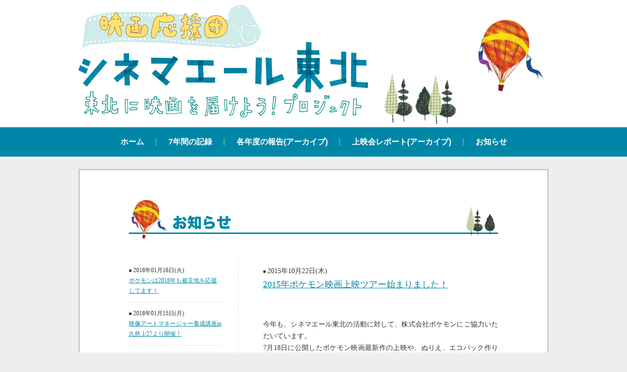

--- FILE ---
content_type: text/html
request_url: http://cinema-yell-tohoku.com/news/2015/10/2015-1.html
body_size: 4676
content:
<?xml version="1.0" encoding="UTF-8"?>
<!DOCTYPE html PUBLIC "-//W3C//DTD XHTML 1.0 Transitional//EN" "http://www.w3.org/TR/xhtml1/DTD/xhtml1-transitional.dtd">
<html xmlns="http://www.w3.org/1999/xhtml" xml:lang="ja" lang="ja">
<head>
<meta name="robots" content="INDEX,FOLLOW" />
<meta http-equiv="Content-Type" content="text/html; charset=utf-8" />
<meta http-equiv="Content-Style-Type" content="text/css" />
<meta http-equiv="Content-Script-Type" content="text/javascript" />
<meta property="og:image" content="http://cinema-yell-tohoku.com/images/logo.gif" />
<title>2015年ポケモン映画上映ツアー始まりました！｜上映会レポート｜映画応援団「シネマエール東北」 - 東北に映画を届けよう！プロジェクト</title>
<meta name="Keywords" content="映画,応援団,シネマエール東北,東日本大震災,ボランティア,被災地,震災,避難所,大地震,情報,民間プロジェクト" />
<meta name="Description" content="映画応援団「シネマエール東北」 - 東北に映画を届けよう！プロジェクト。活動内容、上映スケジュールなど。" />
<link rel="stylesheet" type="text/css" href="/common/base.css" media="all" />
<link rel="stylesheet" type="text/css" href="/common/end.css" media="all" />
<script type="text/javascript" src="/common/jquery-1.3.2.min.js"></script>
<script type="text/javascript" src="/common/yuga.js"></script>
<!--[if lt IE 8]>
<link rel="stylesheet" type="text/css" href="/common/ie7.css" media="all" />
<![endif]-->
</head>

<body id="news">
<div id="wrapper">
<!-- ====================▼ ヘッダー ▼==================== -->
<div class="wrapper">
<div id="pagetop">
<h1><img src="/images/logo.gif" width="592" height="230" alt="映画応援団「シネマエール東北」 - 東北に映画を届けよう！プロジェクト" title="" /></h1>
</div><!-- /#pagetop -->
</div>
<div class="nav">
<ul class="nav__list">
<li><a href="/">ホーム</a></li>
<li><a href="/memory.html">7年間の記録</a></li>
<li><a href="/journal/">各年度の報告(アーカイブ)</a></li>
<li><a href="/report/">上映会レポート(アーカイブ)</a></li>
<li><a href="/news/">お知らせ</a></li>
</ul>
</div>
<!-- ====================△ ヘッダー △==================== -->

<!-- ====================▼ 上映会レポート ▼==================== -->
<div class="full-frame clearfix">
<div id="pagetitle">
<h2><img src="/images/news_title.gif" width="118" height="29" alt="お知らせ" title="" /></h2>
</div>

<div class="text clearfix">

<p><span class="text10">■&nbsp;</span>2015年10月22日(&#26408;)</p>
<h3><a href="http://cinema-yell-tohoku.com/news/2015/10/2015-1.html">2015年ポケモン映画上映ツアー始まりました！</a></h3>
<p>今年も、シネマエール東北の活動に対して、株式会社ポケモンにご協力いただいています。<br />
7月18日に公開したポケモン映画最新作の上映や、ぬりえ、エコバック作りなどのワークショップ、写真撮影会も併せて開催します。</p>

<p>上映作品<br />
◆『ポケモン・ザ・ムービーＸＹ「光輪（リング）の超魔神 フーパ」』<br />
（同時上映「ピカチュウとポケモンおんがくたい」）<br />
監督：湯山邦彦　製作：ピカチュウプロジェクト（小学館集英社プロダクションほか）</p>

<p>下記の上映が確定しております！<br />
10/17[土]　14:30～南三陸町ベイサイドアリーナ<br />
11/1[日]　 14:30～　田野畑村アズビィホール<br />
11/3[火/祝]　 14:30～　総合福祉センター多目的ホール「はまなす館」<br />
11/15[日]　 14:30～　城山体育館<br />
11/23[月/祝]　 14:30～　亘理町中央公民館大ホール</p>

<p>その他の上映に関しては、当HP「シネマエール東北 上映スケジュール」にて随時更新していきますので、どうぞお楽しみに！<br />
</p>

</div><!-- /.text.clearfix -->

<div id="list">
<ul>


<li>
<p><span class="text10">■&nbsp;</span>2018年01月16日(&#28779;)</p>
<p><a href="http://cinema-yell-tohoku.com/news/2018/01/2018.html">ポケモンは2018年も被災地を応援してます！</a></p>
</li>



<li>
<p><span class="text10">■&nbsp;</span>2018年01月15日(&#26376;)</p>
<p><a href="http://cinema-yell-tohoku.com/news/2018/01/in-127.html">映像アートマネージャー養成講座in久慈 1/27より開催！</a></p>
</li>



<li>
<p><span class="text10">■&nbsp;</span>2017年10月12日(&#26408;)</p>
<p><a href="http://cinema-yell-tohoku.com/news/2017/10/post-10.html">「朝日座×シン・ゴジラ」 東北の映画ファンのための特別上映会開催！</a></p>
</li>



<li>
<p><span class="text10">■&nbsp;</span>2017年08月10日(&#26408;)</p>
<p><a href="http://cinema-yell-tohoku.com/news/2017/08/2.html">第2回釜石てっぱん映画祭開催！</a></p>
</li>



<li>
<p><span class="text10">■&nbsp;</span>2017年05月11日(&#26408;)</p>
<p><a href="http://cinema-yell-tohoku.com/news/2017/05/2016-1.html">2016年度の活動報告をアップしました！</a></p>
</li>



<li>
<p><span class="text10">■&nbsp;</span>2017年01月06日(&#37329;)</p>
<p><a href="http://cinema-yell-tohoku.com/news/2017/01/2017.html">ポケモンは2017年もシネマエール東北を応援してます！</a></p>
</li>



<li>
<p><span class="text10">■&nbsp;</span>2016年12月01日(&#26408;)</p>
<p><a href="http://cinema-yell-tohoku.com/news/2016/12/5.html">第5回みやこほっこり映画祭が開催されます！</a></p>
</li>



<li>
<p><span class="text10">■&nbsp;</span>2016年07月04日(&#26376;)</p>
<p><a href="http://cinema-yell-tohoku.com/news/2016/07/2016.html">映画で被災地を応援する"シネマエール2016"  「うつくしいひと」熊本支援チャリティ上映会</a></p>
</li>



<li>
<p><span class="text10">■&nbsp;</span>2016年05月11日(&#27700;)</p>
<p><a href="http://cinema-yell-tohoku.com/news/2016/05/2015-2.html">「シネマエール東北」から「三陸映画上映ネットワークプロジェクト」へ～2015年度レポートをアップしました。</a></p>
</li>



<li>
<p><span class="text10">■&nbsp;</span>2016年02月17日(&#27700;)</p>
<p><a href="http://cinema-yell-tohoku.com/news/2016/02/215.html">2/15毎日新聞夕刊に、櫛桁一則氏のインタビュー記事が掲載されました！</a></p>
</li>



<li>
<p><span class="text10">■&nbsp;</span>2016年01月26日(&#28779;)</p>
<p><a href="http://cinema-yell-tohoku.com/news/2016/01/post-9.html">みやこシネマリーン 櫛桁一則氏　毎日映画コンクール特別賞受賞</a></p>
</li>



<li>
<p><span class="text10">■&nbsp;</span>2015年11月13日(&#37329;)</p>
<p><a href="http://cinema-yell-tohoku.com/news/2015/11/1112.html">11月、12月は三陸の上映会が盛り上がります！</a></p>
</li>



<li>
<p><span class="text10">■&nbsp;</span>2015年10月22日(&#26408;)</p>
<p><a href="http://cinema-yell-tohoku.com/news/2015/10/2015-1.html">2015年ポケモン映画上映ツアー始まりました！</a></p>
</li>



<li>
<p><span class="text10">■&nbsp;</span>2015年07月17日(&#37329;)</p>
<p><a href="http://cinema-yell-tohoku.com/news/2015/07/post-6.html"> 日本アカデミー賞協会協力による「アナと雪の女王」上映会開催！</a></p>
</li>



<li>
<p><span class="text10">■&nbsp;</span>2015年06月29日(&#26376;)</p>
<p><a href="http://cinema-yell-tohoku.com/news/2015/06/2015.html">2014年度の活動報告をアップしました!</a></p>
</li>



<li>
<p><span class="text10">■&nbsp;</span>2015年04月14日(&#28779;)</p>
<p><a href="http://cinema-yell-tohoku.com/news/2015/04/asahiza-1.html">『ASAHIZA 人間は、どこへ行く』  各地での上映が続いています</a></p>
</li>



<li>
<p><span class="text10">■&nbsp;</span>2015年03月11日(&#27700;)</p>
<p><a href="http://cinema-yell-tohoku.com/news/2015/03/post.html">石巻・宮古で特別企画開催！</a></p>
</li>



<li>
<p><span class="text10">■&nbsp;</span>2014年11月07日(&#37329;)</p>
<p><a href="http://cinema-yell-tohoku.com/news/2014/11/asahiza.html">『ASAHIZA 人間は、どこへ行く』 公開！</a></p>
</li>



<li>
<p><span class="text10">■&nbsp;</span>2014年07月31日(&#26408;)</p>
<p><a href="http://cinema-yell-tohoku.com/news/2014/07/2014.html">2013年度の活動報告をアップしました！</a></p>
</li>



<li>
<p><span class="text10">■&nbsp;</span>2014年04月23日(&#27700;)</p>
<p><a href="http://cinema-yell-tohoku.com/news/2014/04/nhkbs1.html">「シネマエール東北」の活動がNHK（BS1）で紹介されます！</a></p>
</li>



<li>
<p><span class="text10">■&nbsp;</span>2014年01月17日(&#37329;)</p>
<p><a href="http://cinema-yell-tohoku.com/news/2014/01/2013-1.html">「シネマエール東北」、2013年度日本映画ペンクラブ賞奨励賞 受賞！！</a></p>
</li>



<li>
<p><span class="text10">■&nbsp;</span>2013年09月12日(&#26408;)</p>
<p><a href="http://cinema-yell-tohoku.com/news/2013/09/post-8.html">ドキュメンタリー映画『朝日座』(福島県南相馬市）、エキストラ出演者を募集します！</a></p>
</li>



<li>
<p><span class="text10">■&nbsp;</span>2013年08月30日(&#37329;)</p>
<p><a href="http://cinema-yell-tohoku.com/news/2013/08/post-7.html">全国コミュニティシネマ会議でシネマエール東北の活動を報告します。</a></p>
</li>



<li>
<p><span class="text10">■&nbsp;</span>2013年03月05日(&#28779;)</p>
<p><a href="http://cinema-yell-tohoku.com/news/2013/03/post-5.html">文化なしごと創造事業 起業者お披露目会 「復興文化市場」のご案内</a></p>
</li>



<li>
<p><span class="text10">■&nbsp;</span>2012年12月07日(&#37329;)</p>
<p><a href="http://cinema-yell-tohoku.com/news/2012/12/post-3.html">せんだいメディアテークで「東日本大震災を記憶するためのいくつかの映画と写真展」が開催されます</a></p>
</li>



<li>
<p><span class="text10">■&nbsp;</span>2012年11月21日(&#27700;)</p>
<p><a href="http://cinema-yell-tohoku.com/news/2012/11/post-2.html">「文化なしごと 創造事業」　研修生によるイベントが開催されます！</a></p>
</li>



<li>
<p><span class="text10">■&nbsp;</span>2012年08月16日(&#26408;)</p>
<p><a href="http://cinema-yell-tohoku.com/news/2012/08/2----.html">岩沼に、2日間だけの映画館が現れます！ - 玉浦八月映画館 -</a></p>
</li>



<li>
<p><span class="text10">■&nbsp;</span>2012年07月20日(&#37329;)</p>
<p><a href="http://cinema-yell-tohoku.com/news/2012/07/-in-stand-up-week-2012-1.html">シネマエール東北 in STAND UP WEEK 2012 が始まります！</a></p>
</li>



<li>
<p><span class="text10">■&nbsp;</span>2012年07月13日(&#37329;)</p>
<p><a href="http://cinema-yell-tohoku.com/news/2012/07/20.html">20世紀アーカイブ仙台 宮城県芸術選奨新人賞受賞 と 「センダイ座」オープン！</a></p>
</li>



<li>
<p><span class="text10">■&nbsp;</span>2012年07月13日(&#37329;)</p>
<p><a href="http://cinema-yell-tohoku.com/news/2012/07/100-1.html">巡回上映会100回記念特別企画　活弁シアターの上映レポートをご覧ください！</a></p>
</li>



<li>
<p><span class="text10">■&nbsp;</span>2012年07月12日(&#26408;)</p>
<p><a href="http://cinema-yell-tohoku.com/news/2012/07/-in-stand-up-week-2012.html">シネマエール東北 in STAND UP WEEK 2012（石巻）！</a></p>
</li>



<li>
<p><span class="text10">■&nbsp;</span>2012年05月01日(&#28779;)</p>
<p><a href="http://cinema-yell-tohoku.com/news/2012/05/100.html">《みやこシネマリーンよりお知らせ》　被災地での巡回上映会100回記念：全国の映画ファンへ！黄色いハンカチにメッセージを書いて送ってください！</a></p>
</li>



<li>
<p><span class="text10">■&nbsp;</span>2012年03月15日(&#26408;)</p>
<p><a href="http://cinema-yell-tohoku.com/news/2012/03/311311.html">２０世紀アーカイブ仙台が、『3.11　キヲクのキロク―市民が撮った3.11大震災　記 憶の記録』を発行！  </a></p>
</li>



<li>
<p><span class="text10">■&nbsp;</span>2012年03月15日(&#26408;)</p>
<p><a href="http://cinema-yell-tohoku.com/news/2012/03/post-1.html">せんだいメディアテーク「3がつ11にちをわすれないためにセンター」が芸術選奨を 受賞！  </a></p>
</li>



<li>
<p><span class="text10">■&nbsp;</span>2011年08月08日(&#26376;)</p>
<p><a href="http://cinema-yell-tohoku.com/news/2011/08/post-4.html">事務局からのお知らせ</a></p>
</li>


</ul>
</div><!-- /#list -->

</div><!-- /.full-frame -->
<!-- ====================△ 上映会レポート △==================== -->

<!-- ====================▼ ページトップ ▼==================== -->
<div id="area-foot">
<p><a href="#pagetop"><img src="/images/footer_pagetop.gif" width="171" height="30" alt="このページの上部へ" title="" class="btn" /></a></p>
</div><!-- /#area-foot -->
<!-- ====================△ ページトップ △==================== -->
</div><!-- /#wrapper -->
<!-- ====================▼ フッター ▼==================== -->
<div id="footer">
	<small>COPYRIGHT &copy; JAPAN COMMUNITY CINEMA CENTER ALL RIGHTS RESERVED.</small>
</div>
<!-- ====================△ フッター △==================== -->
<script type="text/javascript">

  var _gaq = _gaq || [];
  _gaq.push(['_setAccount', 'UA-2696915-5']);
  _gaq.push(['_trackPageview']);

  (function() {
    var ga = document.createElement('script'); ga.type = 'text/javascript'; ga.async = true;
    ga.src = ('https:' == document.location.protocol ? 'https://ssl' : 'http://www') + '.google-analytics.com/ga.js';
    var s = document.getElementsByTagName('script')[0]; s.parentNode.insertBefore(ga, s);
  })();

</script>

</body>
</html>

--- FILE ---
content_type: text/css
request_url: http://cinema-yell-tohoku.com/common/base.css
body_size: 4164
content:
@charset "UTF-8";

/*
===== NOTES =====================================
+01: CSS Reset
+02: Common Setup
+03: Heading decoration
+04: Basic Rayout
+05: Home Rayout & Decoration
+06: Contents Rayout & Decoration
================================================
*/

/* ==================================================================================================
+01: CSS Reset
================================================================================================== */
html,body {width:100%;height:100%;}
body, div, dl, dt, dd, ul, ol, li, h1, h2, h3, h4, h5, h6, p, th, td {margin:0;padding:0;}
h1, h2, h3, h4, h5, h6 {font-size:100%;font-weight:normal;}
ol, ul {list-style:none;}
img {margin:0;padding:0;vertical-align:top;border:0;}
address, em, strong {font-style:normal;font-weight:normal;}
strong {font-weight:bold;}
/* table */
table {border-collapse:separate;border-spacing:0;}
th {text-align:left;font-style:normal;font-weight:normal;}
/* scroll bar */
html {overflow-y: -moz-scrollbars-vertical;overflow-y: scroll;}

/* ==================================================================================================
+02: Common Setup
================================================================================================== */
body{background:#eeeeee url(../images/bg.gif) left top repeat-x;}

/* font
------------------------------------------------------------ */
body {
	font-size:14px;
	line-height:1.75;
	font-family:"Lucida Grande", "Hiragino Kaku Gothic Pro", "ヒラギノ角ゴ Pro W3","Meirio","メイリオ", "MS P Gothic", "ＭＳ Ｐゴシック", Verdana, sans-serif;
	color:#222;
	}
.text{text-align:justify;text-justify:inter-ideograph;}
.text p{padding-top:1em;}
.text18{font-size:18px;}
.text10{font-size:10px;}

/* position
------------------------------------------------------------ */
.top-space10{margin-top:10px;}
.top-space15{margin-top:15px;}
.top-space25{margin-top:25px;}
.top-padding10{padding-top:10px;}
.left-padding20{padding-left:20px;}
.text-center{text-align:center;}

/* image
------------------------------------------------------------ */


/* Clearfix
------------------------------------------------------------ */
.clearfix {clear:both;}
.clearfix:after {clear:both;content:".";display:block;height:0;visibility:hidden;overflow:hidden;}

/* link
------------------------------------------------------------ */
a:link, a:visited{color:#0087a8;text-decoration: underline;outline:none;}
a:hover{ text-decoration:none;outline:none;}
a:active {}

.arrow-link{
	margin-top:1em;
	background:url(../images/arrow_link.gif) 0em 0.35em no-repeat;
	padding-left:1.5em;
}
/* image button */
a.alpha-img:hover img{
	-moz-opacity:0.75;
	opacity:0.75;
	filter: alpha(opacity=75);
	}
	
#footer a:link,#footer a:visited{color:#fff;}
#footer .credit.right-pos .arrow-link{padding-top:0;}

/* ==================================================================================================
+03: Heading decoration
================================================================================================== */
/*　-----　h1　-----　*/
/* ロゴ */
h1{
	position:absolute;
	top:10px;
	left:0px;
}

/*　-----　h2　-----　*/
h2{
	position:absolute;
	top:32px;
	left:90px;
}
/* 企画趣旨タイトル */
#home h2{
	position:absolute;
	top:18px;
	left:64px;
}

/*　-----　h3　-----　*/
/* 主旨タイトル */
#shushi h3{
	border-bottom:#0087a8 3px solid;
	padding-bottom:5px;
	margin-bottom:15px;
}
/* 募金タイトル */
#home #area-collection h3{
	position:absolute;
	top:37px;
	left:92px;
}
/* レポート記事タイトル */
#news   .full-frame h3,
#report .full-frame h3{
	font-size:18px;
	color:#0087a8;
	margin-bottom:40px;
}
/* フッター */
#footer h3{font-size:32px; line-height: 1.25; margin-bottom: 20px;}
#footer h3 span{font-size:21px; padding-left: 0.5em;}
#footer .credit.right-pos h3{font-size:14px;}
#footer #theaters h3{font-size:16px;}

/*　-----　h4　-----　*/
#area-schedule h4{
	margin-bottom:5px;
	font-size:13px;
	}
#area-schedule h4:first-letter{margin-left:-3px;}
#footer h4{
	font-size:18px;
	line-height:1;
	margin-bottom:30px;
	}

/* ==================================================================================================
+04: Basic Rayout
================================================================================================== */
#wrapper{
	width:960px;
	margin:0 auto;
	}

/* ヘッダー
------------------------------------------------------------ */
#pagetop{
	position:relative;
	background:url(../images/head_bg.gif) right bottom no-repeat;
	height:260px;
	}
/* ソーシャルボタン */
#pagetop ul{
	position:absolute;
	top:0;
	right:0;
	width:214px;
	height:30px;
	background:url(../images/head_social_bg.gif) center top no-repeat;
	padding-left:30px;
	}
#pagetop ul li{
	float:left;
	margin-top:5px;
	margin-right:15px;
	}
#pagetop ul li a:hover img{
	-moz-opacity:0.8;
	opacity:0.8;
	filter: alpha(opacity=80);
	}

/* ナビゲーション
------------------------------------------------------------ */
#nav li{
	float:left;
	margin-right:8px;
	}

/* 現在地表示 */
#home      #nav00 img,
#outline   #nav01 img,
#report    #nav02 img,
#news      #nav03 img,
#volunteer #nav04 img,
#journal   #nav05 img{
	-moz-opacity:0;
	opacity:0;
	filter: alpha(opacity=0);
	}
#home      #nav00{background: url(../images/nav00_on.gif) center top no-repeat;}
#outline   #nav01{background: url(../images/nav01_on.gif) center top no-repeat;}
#report    #nav02{background: url(../images/nav02_on.gif) center top no-repeat;}
#news      #nav03{background: url(../images/nav03_on.gif) center top no-repeat;}
#volunteer #nav04{background: url(../images/nav04_on.gif) center top no-repeat;}
#journal   #nav05{background: url(../images/nav07_on.gif) center top no-repeat;}

/* カミングスーン */
#area-schedule .top-space10 img{
	-moz-opacity:0.4;
	opacity:0.4;
	filter: alpha(opacity=40);
	}

/* 枠
------------------------------------------------------------ */
.normal-frame,
.title-frame,
.mid-frame,
.full-frame,
.basic-frame{
	border:#ccc 3px solid;
	background-color:#FFF;
	padding:40px 20px 20px;
	}
/* 上線なし */
.title-frame{
	border-top: none;
	padding-top:0px;
	}
/* 上下線なし */
.mid-frame{
	border-top: none;
	border-bottom: none;
	padding-top:0px;
	padding-bottom:0px;
	}
/* フルサイズ */
.full-frame{
	border-bottom:none;
	margin-top:25px;
	padding:60px 100px;
}

/* フッター
------------------------------------------------------------ */
/* ページ上部へ戻る */
#area-foot{
	background:url(../images/footer_bg.gif) center top no-repeat;
	height:222px;
	position:relative;
	}
#home #area-foot{background:url(../images/footer_bg_home.gif) center top no-repeat;}
#area-foot p{
	position:absolute;
	bottom:0;
	right:10px;
	}

#area-foot ul{
position:absolute;
top: 43px;
left: 33px;
}
#area-foot ul li{
float: left;
width: 80px;
padding-right: 10px;
}
#area-foot ul li a:hover{
-moz-opacity : 0.75;
opacity      : 0.75;
filter       : alpha(opacity=75);
}

/* フッター */
#footer{
	background-color:#0087a8;
	padding:80px 0;
	color:#FFF;
	}
#footer-inn{
	width:960px;
	margin:0 auto;
	}
.credit{
	float:left;
	width:300px;
	font-size:12px;
	margin-right:15px;
	}
.credit:nth-child(1){width:273px;}
.credit:nth-child(2){width:215px;}
.credit:nth-child(3){width:165px;}
.credit:nth-child(4){width:239px;}


.credit.right-pos{
	margin-right:0px;
	border:#CCC 1px dotted;
	padding:10px;
	}
.credit strong{font-size:14px;}


/* 東北の映画館 */
#theaters{
	border-top:#CCC 3px dotted;
	padding-top:15px;
	margin-top:20px;
}
#area-theaters dt{
	float:left;
	width:32px;
	margin-right:15px;
}
#area-theaters dd{
	float:left;
	width:910px;
	padding-bottom:10px;
	margin-bottom:10px;
	border-bottom:#999 1px dotted;
}
#area-theaters dd li{
	float:left;
	margin-right:15px;
	font-size:12px;
}

/* ==================================================================================================
+05: Home Rayout & Decoration
================================================================================================== */
/* 企画趣旨 */
#shushi{
	float:left;
	width:580px;
}
#shushi .normal-frame{
	width:494px;
	padding:20px 40px 40px;
	margin-top:9px;
	}
#shushi .title-btn{
	background:url(../images/home_shushi_bg.gif) left top no-repeat;
	width:494px;
	height:53px;
	position:relative;
	}

#shushi .title-btn li{
	float:right;
	margin-left:5px;
	padding-top:10px;
}
#shushi .basic-frame{padding-top:20px;}

/* 日本語＆英語ボタン設定 */

.jpn{background:url(../images/btn_jpn_on.gif) 0px 10px no-repeat;width:94px;height:29px;}
.eng{background:url(../images/btn_eng_on.gif) 0px 10px no-repeat;width:94px;height:29px;}
#area-fund .jpn,
#area-fund .eng{background-position:0px 0px;}
.jpn.now img,
.eng.now img{
	-moz-opacity:0;
	opacity:0;
	filter: alpha(opacity=0);
}
.jpn img,
.eng img{cursor:pointer;}

#photo{
	float:left;
	width:534px;
	height:389px;
	border:#ccc 3px solid;
	background-color:#FFF;
	padding:20px;
	}


/* bxslider --------------------------- */
.bx-wrapper .bx-viewport {
	-moz-box-shadow: none;
	-webkit-box-shadow: none;
	box-shadow: none;
	border: none;
	left: 0px;
	background: none;
	}
.bx-wrapper .bx-pager.bx-default-pager a{
	background:#87a2a9;
	width:8px;
	height:8px;
}
.bx-wrapper .bx-pager.bx-default-pager a:hover,
.bx-wrapper .bx-pager.bx-default-pager a.active{
	background:#0087a8;
}
/* 上映スケジュール */
#area-schedule{
	float:right;
	width:350px;
	}
#area-schedule .title-frame{padding-bottom:20px;}
#area-schedule .title-frame ul{
	/*height:357px;*/
	overflow-y:scroll;
	overflow-x:hidden;
	
	/*height:422px;*/
	height:212px;
}
#area-schedule .title-frame ul li{
	font-size:12px;
	padding-bottom:8px;
	margin-bottom:8px;
	border-bottom:#999 1px dotted;
	margin-right:10px;
	line-height:1.2;
}
#area-schedule .title-frame ul li dt{margin-bottom:5px;}
#area-schedule .title-frame ul li dt img{vertical-align: bottom;}

/* 上映レポート */
/* メッセージ */
#area-report{
	float:left;
	width:465px;
	}
#area-msg{
	float:right;
	width:465px;
	}
#area-report .title-frame ul,
#area-msg    .title-frame ul{
	/*height:150px;*/
	overflow-y:scroll;
	
	/*height:350px;*/
	height:450px;/* 2014.01.26更新 */
	}
#area-report .title-frame ul li,
#area-msg    .title-frame ul li{
	padding-bottom:8px;
	margin-bottom:8px;
	border-bottom:#999 1px dotted;
	margin-right:10px;
}

#area-report .title-frame ul li .date,
#area-msg    .title-frame ul li .date{
	background:url(../images/arrow_list.gif) left center no-repeat;
	padding-left:10px;
	font-size:12px;
}

/* ボランティア */
/*
#area-volunteer{
	float:left;
	width:300px;
	}

#area-volunteer ul{
	height:230px;
	overflow-y:scroll;
	}
#area-volunteer ul li{
	padding-bottom:8px;
	margin-bottom:8px;
	border-bottom:#999 1px dotted;
	margin-right:10px;
}

#area-volunteer ul li .date{
	background:url(../images/arrow_list.gif) left center no-repeat;
	padding-left:10px;
	font-size:12px;
}
*/
#area-journal{
	float:left;
	}
#area-journal h3{
	background:url(../images/home_collection_bg.gif) left top no-repeat;
	width:630px;
	height:70px;
	position:relative;
	padding-right:30px;
	}
#area-journal h3 img{padding:32px 0 0 95px;}
#area-journal .mid-frame{
	margin-left:32px;
	width:582px;
	padding-top:20px;
	}
#area-journal ul{
	height:350px;
	overflow-y:scroll;
	}
#area-journal ul li{
	padding-bottom:8px;
	margin-bottom:8px;
	border-bottom:#999 1px dotted;
	margin-right:10px;
}

#area-journal ul li .date{
	background:url(../images/arrow_list.gif) left center no-repeat;
	padding-left:10px;
	font-size:12px;
}
/* 募金 */
/*
#area-collection{
	float:left;
	width:465px;
	}
#area-collection .title-btn{
	background:url(../images/home_collection_bg.gif) left top no-repeat;
	width:630px;
	height:70px;
	position:relative;
	padding-right:30px;
	}
#area-collection .title-btn li{
	float:right;
	margin-left:5px;
	padding-top:30px;
	}
#area-collection .mid-frame{
	margin-left:32px;
	width:582px;
	}
#area-collection .text{
	padding:10px 0 20px;
	border-bottom:#999 1px dotted;
	margin-bottom:20px;
	}
#collection-eng{display:none;}
*/
#area-fund{
	float:left;
	width:300px;
	}
#area-fund ul{
	overflow: hidden;
	position: relative;
	zoom:1;
	margin-bottom:10px;
}
#area-fund li{
	float:left;
	margin-right:5px;
	
	}
#fund-jpn span{font-size:13px;}
#fund-eng{
	display:none;
	text-align:left;
	text-justify:newspaper;
	font-size:12px;
	line-height:1.35;
	}
#fund-eng .text18{font-size:14px;}
#fund-eng strong{font-size:13px; color:#0087a8;}
#fund-eng span{font-size:10px;}

.line{
	padding-top:1em;
	margin-top:1em;
	border-top:#666 1px dashed;
}
	
/* ==================================================================================================
+06: Contents Rayout & Decoration
================================================================================================== */

#pagetitle{
	background: url(../images/title_bg.gif) left top no-repeat;
	width:754px;
	height:80px;
	position:relative;
	margin-bottom:40px;
	}

#outline-list dt{
	float:left;
	width:150px;
	margin-right:20px;
	margin-bottom:10px;
}
#outline-list dd{
	float:left;
	width:584px;
	margin-bottom:10px;
}
#outline-list dd strong{
	border-bottom:#333 1px dotted;
	padding-bottom:1px;
	font-weight:normal;
}

#table-list{
	width:100%;
	border-top:#999 1px solid;
	border-left:#999 1px solid;
	}
#table-list th,
#table-list td{
	font-size:12px;
	border-right:#999 1px solid;
	border-bottom:#999 1px solid;
	padding:5px;
	line-height:1.3;
}
#table-list th{
	background-color:#0087a8;
	color:#FFF;
	text-align:center;
	padding:2px 5px;
}

.days{width:80px;}
.prefecture{width:32px;}
.place{width:250px;}
.works{width:220px;}



/* ボランティア募集 */
#volunteer .full-frame .text ul{
	margin-top:20px;
	padding-left:15px;
	list-style-type:none;
	list-style-position:outside;
}


/* レポート */
#news    .full-frame .text.clearfix,
#report  .full-frame .text.clearfix,
#journal .full-frame .text.clearfix{
	float:right;
	width:480px;
	border-left:#ccc 1px dotted;
	padding-left:50px;
}

#list{
	width:190px;
	float:left;
	padding-top:1em;
}
#list li{
	font-size:12px;
	border-bottom:#CCC 1px dotted;
	padding-bottom:1em;
	margin-bottom:1em;
}

--- FILE ---
content_type: text/css
request_url: http://cinema-yell-tohoku.com/common/end.css
body_size: 1706
content:
@charset "UTF-8";

body {
	font-size:14px;
	line-height:1.75;
	font-family: "游明朝体", "Yu Mincho", YuMincho, "ヒラギノ明朝 Pro", "Hiragino Mincho Pro", "MS P明朝", "MS PMincho", serif;
	font-weight: 400;
	color:#333;
	}

body#home{
	background: #eee;
}

.wrapper{
	width: 960px;
	margin: 0 auto;
	position: relative;
}

#home #pagetop {
    position: relative;
    background: none;
    height: auto;
}

#pagetop ul {
    position: static;
    top: auto;
    right: auto;
    width: auto;
    height: auto;
    background: none;
    padding-left: 0;
}
#pagetop ul li {
    float: none;
    margin-top: 0;
    margin-right: 0;
}


#home h1 ,
#home h2 {
    position: static;
    top: auto;
    left: auto;
}
#memory h2 {
	font-family: "游ゴシック体", "Yu Gothic", YuGothic, "ヒラギノ角ゴ Pro", "Hiragino Kaku Gothic Pro", "メイリオ", Meiryo, "MS Pゴシック", "MS PGothic", sans-serif;
	font-size: 30px;
	font-weight: bold;
	color: #0087a8;
	top: auto;
	bottom: 10px;
}


.endHeader{
	background: #fff;
	width: 100%;
	text-align: center;
	padding: 13px 0 0;
}

.nav{
	background: #0087a8;
	width: 100%;
}
.nav__list{
	display: flex;
	flex-wrap: nowrap;
	justify-content: center;
	align-items: center;
}
.nav__list li{
	position: relative;
}
.nav__list li::after{
	content: "";
	width: 1px;
	height: 15px;
	border-right:#a3c9d6 1px solid;
	position: absolute;
	top: 50%;
	right: 0;
	transform: translateY(-50%);
}
.nav__list li:last-child::after{
	border: none;
}

.nav__list li a{
	display: block;
	height: 60px;
	line-height: 60px;
	color: #fff;
	text-decoration: none;
	font-size: 16px;
	font-family: "游ゴシック体", "Yu Gothic", YuGothic, "ヒラギノ角ゴ Pro", "Hiragino Kaku Gothic Pro", "メイリオ", Meiryo, "MS Pゴシック", "MS PGothic", sans-serif;
	font-weight: bold;
	padding: 0 25px;
	transition: all 0.3s linear;


}
.nav__list li a:hover{
	text-shadow: 0px 0px 20px #fff;
}

#home .contents,
#memory .contents{
	box-sizing: border-box;
	background: #fff;
	width: 960px;
	margin: 60px auto;
	border: #ccc 3px solid;
	padding: 60px 120px;
	font-size: 18px;
}
#memory .contents{
	padding: 60px 100px;
}
#home .contents h2{
	color: #0087a8;
	font-size: 28px;
	font-weight: bold;
	text-align: center;
	margin-bottom: 60px;
	letter-spacing: -0.1em;
}
#home .contents p{
	padding-bottom: 40px;
}

#home .record{
	border-top:#ccc 1px solid;
	padding-top: 40px;
}

#home .record h3{
	font-size: 30px;
	font-weight: bold;
	color: #333;
	padding-bottom: 15px;
}
#home .record h3 em{
	color: #0087a8;
	font-size: 36px;
	font-weight: bold;
}
#home .record li{
	font-size: 24px;
	line-height: 1.5;
}
#home .record li em{
	color: #0087a8;
	font-size: 30px;
	font-weight: bold;
}

#home p.record__date{
	text-align: right;
	font-size: 18px;
	margin-top: 20px;
	padding-bottom: 10px;
}
#home .record__sign{
	text-align: right;
	font-size: 16px;
}
#home .record__btn a{
	width: 280px;
	margin: 0 auto;
}
#home .record__btn a{
	display: block;
	background: #0087a8;
	border: #0087a8 3px solid; 
	color: #fff;
	text-align: center;
	text-decoration: none;
	position: relative;
	font-size: 18px;
	font-weight: bold;
	height: 70px;
	line-height: 70px;
	border-radius: 10px;
	transition: all 0.3s linear;
}
#home .record__btn a::after{
	font-family: "Font Awesome 5 Free";
	font-weight: 900;
	content: "\f105";
	position: absolute;
	top: 50%;
	right: 10px;
	transform: translateY(-50%);
}
#home .record__btn a:hover{
	background: #fff;
	color:  #0087a8;
}


#home .support{
	width: 100%;
	background: #fff;
	padding: 50px 0;
}

#home .support h3{
	font-size: 24px;
	color: #333;
	padding: 40px 0 20px;
	text-align: center;
}
#home .support ul{
	display: flex;
	flex-wrap: wrap;
	justify-content: center;
	align-items: center;
	width: 831px;
	margin: 0 auto;
	padding-bottom: 30px;
}
#home .support ul li{
	padding: 15px;
}

#home .pagetopArea{
	width: 100%;
	background: #fff;
}
.pagetop{
	width: 960px;
	margin: 0 auto;
	padding-top: 48px;
	background: url(../images/pagetop_bg.png) left bottom no-repeat;
	text-align: right;
}

#footer {
    background-color: #0087a8;
    padding: 20px 0;
    color: #FFF;
	text-align: center;
	font-size: 10px;
}

.memory__pdf{
	display: flex;
	flex-wrap: wrap;
	justify-content: space-between;
	align-items: stretch;
	margin-top: 30px;
	
}
.memory__pdf li{
	width: 33%;
	margin-top: 10px;
}
.memory__pdf li a{
	height: 100%;
	border: #0087a8 3px solid;
	color: #0087a8;
	font-size: 16px;
	font-family: "游ゴシック体", "Yu Gothic", YuGothic, "ヒラギノ角ゴ Pro", "Hiragino Kaku Gothic Pro", "メイリオ", Meiryo, "MS Pゴシック", "MS PGothic", sans-serif;
	font-weight: bold;
	text-decoration: none;
	border-radius: 5px;
	text-align: center;
	line-height: 1.25;
	padding: 15px 10px;
	position: relative;
	box-sizing: border-box;
	display: flex;
	flex-wrap: nowrap;
	justify-content: flex-start;
	align-items: center;
	transition: all 0.3s linear;
}
.memory__pdf li a:hover{
	background: #0087a8;
	color: #fff;
}
.memory__pdf li a span{
	font-size: 8px;
}
.memory__pdf li a i{
	color: #ba3d29;
	font-size: 24px;
	width: 23px;
}

.memory__pdf li a div{
	width: 225px;
	text-align: center;
}





